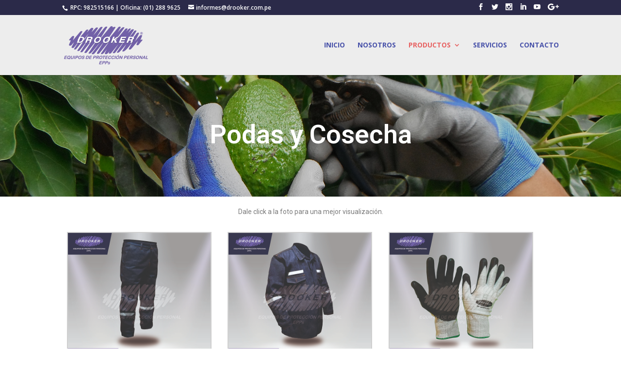

--- FILE ---
content_type: text/html; charset=UTF-8
request_url: https://www.drooker.com.pe/podas-y-cosecha/
body_size: 11025
content:
<!DOCTYPE html>
<!--[if IE 6]>
<html id="ie6" lang="es">
<![endif]-->
<!--[if IE 7]>
<html id="ie7" lang="es">
<![endif]-->
<!--[if IE 8]>
<html id="ie8" lang="es">
<![endif]-->
<!--[if !(IE 6) | !(IE 7) | !(IE 8)  ]><!-->
<html lang="es">
<!--<![endif]-->
<head>
	<meta charset="UTF-8" />
			
	<meta http-equiv="X-UA-Compatible" content="IE=edge">
	<link rel="pingback" href="https://www.drooker.com.pe/xmlrpc.php" />

		<!--[if lt IE 9]>
	<script src="https://www.drooker.com.pe/wp-content/themes/divi/js/html5.js" type="text/javascript"></script>
	<![endif]-->

	<script type="text/javascript">
		document.documentElement.className = 'js';
	</script>

	<script>var et_site_url='https://www.drooker.com.pe';var et_post_id='113';function et_core_page_resource_fallback(a,b){"undefined"===typeof b&&(b=a.sheet.cssRules&&0===a.sheet.cssRules.length);b&&(a.onerror=null,a.onload=null,a.href?a.href=et_site_url+"/?et_core_page_resource="+a.id+et_post_id:a.src&&(a.src=et_site_url+"/?et_core_page_resource="+a.id+et_post_id))}
</script><title>Podas y Cosecha | Drooker EPPs</title>
<meta name='robots' content='max-image-preview:large' />
<link rel='dns-prefetch' href='//fonts.googleapis.com' />
<link rel="alternate" type="application/rss+xml" title="Drooker EPPs &raquo; Feed" href="https://www.drooker.com.pe/feed/" />
<link rel="alternate" type="application/rss+xml" title="Drooker EPPs &raquo; Feed de los comentarios" href="https://www.drooker.com.pe/comments/feed/" />
<script type="text/javascript">
window._wpemojiSettings = {"baseUrl":"https:\/\/s.w.org\/images\/core\/emoji\/14.0.0\/72x72\/","ext":".png","svgUrl":"https:\/\/s.w.org\/images\/core\/emoji\/14.0.0\/svg\/","svgExt":".svg","source":{"concatemoji":"https:\/\/www.drooker.com.pe\/wp-includes\/js\/wp-emoji-release.min.js?ver=6.2.8"}};
/*! This file is auto-generated */
!function(e,a,t){var n,r,o,i=a.createElement("canvas"),p=i.getContext&&i.getContext("2d");function s(e,t){p.clearRect(0,0,i.width,i.height),p.fillText(e,0,0);e=i.toDataURL();return p.clearRect(0,0,i.width,i.height),p.fillText(t,0,0),e===i.toDataURL()}function c(e){var t=a.createElement("script");t.src=e,t.defer=t.type="text/javascript",a.getElementsByTagName("head")[0].appendChild(t)}for(o=Array("flag","emoji"),t.supports={everything:!0,everythingExceptFlag:!0},r=0;r<o.length;r++)t.supports[o[r]]=function(e){if(p&&p.fillText)switch(p.textBaseline="top",p.font="600 32px Arial",e){case"flag":return s("\ud83c\udff3\ufe0f\u200d\u26a7\ufe0f","\ud83c\udff3\ufe0f\u200b\u26a7\ufe0f")?!1:!s("\ud83c\uddfa\ud83c\uddf3","\ud83c\uddfa\u200b\ud83c\uddf3")&&!s("\ud83c\udff4\udb40\udc67\udb40\udc62\udb40\udc65\udb40\udc6e\udb40\udc67\udb40\udc7f","\ud83c\udff4\u200b\udb40\udc67\u200b\udb40\udc62\u200b\udb40\udc65\u200b\udb40\udc6e\u200b\udb40\udc67\u200b\udb40\udc7f");case"emoji":return!s("\ud83e\udef1\ud83c\udffb\u200d\ud83e\udef2\ud83c\udfff","\ud83e\udef1\ud83c\udffb\u200b\ud83e\udef2\ud83c\udfff")}return!1}(o[r]),t.supports.everything=t.supports.everything&&t.supports[o[r]],"flag"!==o[r]&&(t.supports.everythingExceptFlag=t.supports.everythingExceptFlag&&t.supports[o[r]]);t.supports.everythingExceptFlag=t.supports.everythingExceptFlag&&!t.supports.flag,t.DOMReady=!1,t.readyCallback=function(){t.DOMReady=!0},t.supports.everything||(n=function(){t.readyCallback()},a.addEventListener?(a.addEventListener("DOMContentLoaded",n,!1),e.addEventListener("load",n,!1)):(e.attachEvent("onload",n),a.attachEvent("onreadystatechange",function(){"complete"===a.readyState&&t.readyCallback()})),(e=t.source||{}).concatemoji?c(e.concatemoji):e.wpemoji&&e.twemoji&&(c(e.twemoji),c(e.wpemoji)))}(window,document,window._wpemojiSettings);
</script>
<meta content="Divi v.3.0.76" name="generator"/><style type="text/css">
img.wp-smiley,
img.emoji {
	display: inline !important;
	border: none !important;
	box-shadow: none !important;
	height: 1em !important;
	width: 1em !important;
	margin: 0 0.07em !important;
	vertical-align: -0.1em !important;
	background: none !important;
	padding: 0 !important;
}
</style>
	<link rel='stylesheet' id='smart-slider-editor-css' href='https://www.drooker.com.pe/wp-content/plugins/smart-slider-3/editor/editor.min.css?ver=3.22' type='text/css' media='screen' />
<link rel='stylesheet' id='wp-block-library-css' href='https://www.drooker.com.pe/wp-includes/css/dist/block-library/style.min.css?ver=6.2.8' type='text/css' media='all' />
<link rel='stylesheet' id='classic-theme-styles-css' href='https://www.drooker.com.pe/wp-includes/css/classic-themes.min.css?ver=6.2.8' type='text/css' media='all' />
<style id='global-styles-inline-css' type='text/css'>
body{--wp--preset--color--black: #000000;--wp--preset--color--cyan-bluish-gray: #abb8c3;--wp--preset--color--white: #ffffff;--wp--preset--color--pale-pink: #f78da7;--wp--preset--color--vivid-red: #cf2e2e;--wp--preset--color--luminous-vivid-orange: #ff6900;--wp--preset--color--luminous-vivid-amber: #fcb900;--wp--preset--color--light-green-cyan: #7bdcb5;--wp--preset--color--vivid-green-cyan: #00d084;--wp--preset--color--pale-cyan-blue: #8ed1fc;--wp--preset--color--vivid-cyan-blue: #0693e3;--wp--preset--color--vivid-purple: #9b51e0;--wp--preset--gradient--vivid-cyan-blue-to-vivid-purple: linear-gradient(135deg,rgba(6,147,227,1) 0%,rgb(155,81,224) 100%);--wp--preset--gradient--light-green-cyan-to-vivid-green-cyan: linear-gradient(135deg,rgb(122,220,180) 0%,rgb(0,208,130) 100%);--wp--preset--gradient--luminous-vivid-amber-to-luminous-vivid-orange: linear-gradient(135deg,rgba(252,185,0,1) 0%,rgba(255,105,0,1) 100%);--wp--preset--gradient--luminous-vivid-orange-to-vivid-red: linear-gradient(135deg,rgba(255,105,0,1) 0%,rgb(207,46,46) 100%);--wp--preset--gradient--very-light-gray-to-cyan-bluish-gray: linear-gradient(135deg,rgb(238,238,238) 0%,rgb(169,184,195) 100%);--wp--preset--gradient--cool-to-warm-spectrum: linear-gradient(135deg,rgb(74,234,220) 0%,rgb(151,120,209) 20%,rgb(207,42,186) 40%,rgb(238,44,130) 60%,rgb(251,105,98) 80%,rgb(254,248,76) 100%);--wp--preset--gradient--blush-light-purple: linear-gradient(135deg,rgb(255,206,236) 0%,rgb(152,150,240) 100%);--wp--preset--gradient--blush-bordeaux: linear-gradient(135deg,rgb(254,205,165) 0%,rgb(254,45,45) 50%,rgb(107,0,62) 100%);--wp--preset--gradient--luminous-dusk: linear-gradient(135deg,rgb(255,203,112) 0%,rgb(199,81,192) 50%,rgb(65,88,208) 100%);--wp--preset--gradient--pale-ocean: linear-gradient(135deg,rgb(255,245,203) 0%,rgb(182,227,212) 50%,rgb(51,167,181) 100%);--wp--preset--gradient--electric-grass: linear-gradient(135deg,rgb(202,248,128) 0%,rgb(113,206,126) 100%);--wp--preset--gradient--midnight: linear-gradient(135deg,rgb(2,3,129) 0%,rgb(40,116,252) 100%);--wp--preset--duotone--dark-grayscale: url('#wp-duotone-dark-grayscale');--wp--preset--duotone--grayscale: url('#wp-duotone-grayscale');--wp--preset--duotone--purple-yellow: url('#wp-duotone-purple-yellow');--wp--preset--duotone--blue-red: url('#wp-duotone-blue-red');--wp--preset--duotone--midnight: url('#wp-duotone-midnight');--wp--preset--duotone--magenta-yellow: url('#wp-duotone-magenta-yellow');--wp--preset--duotone--purple-green: url('#wp-duotone-purple-green');--wp--preset--duotone--blue-orange: url('#wp-duotone-blue-orange');--wp--preset--font-size--small: 13px;--wp--preset--font-size--medium: 20px;--wp--preset--font-size--large: 36px;--wp--preset--font-size--x-large: 42px;--wp--preset--spacing--20: 0.44rem;--wp--preset--spacing--30: 0.67rem;--wp--preset--spacing--40: 1rem;--wp--preset--spacing--50: 1.5rem;--wp--preset--spacing--60: 2.25rem;--wp--preset--spacing--70: 3.38rem;--wp--preset--spacing--80: 5.06rem;--wp--preset--shadow--natural: 6px 6px 9px rgba(0, 0, 0, 0.2);--wp--preset--shadow--deep: 12px 12px 50px rgba(0, 0, 0, 0.4);--wp--preset--shadow--sharp: 6px 6px 0px rgba(0, 0, 0, 0.2);--wp--preset--shadow--outlined: 6px 6px 0px -3px rgba(255, 255, 255, 1), 6px 6px rgba(0, 0, 0, 1);--wp--preset--shadow--crisp: 6px 6px 0px rgba(0, 0, 0, 1);}:where(.is-layout-flex){gap: 0.5em;}body .is-layout-flow > .alignleft{float: left;margin-inline-start: 0;margin-inline-end: 2em;}body .is-layout-flow > .alignright{float: right;margin-inline-start: 2em;margin-inline-end: 0;}body .is-layout-flow > .aligncenter{margin-left: auto !important;margin-right: auto !important;}body .is-layout-constrained > .alignleft{float: left;margin-inline-start: 0;margin-inline-end: 2em;}body .is-layout-constrained > .alignright{float: right;margin-inline-start: 2em;margin-inline-end: 0;}body .is-layout-constrained > .aligncenter{margin-left: auto !important;margin-right: auto !important;}body .is-layout-constrained > :where(:not(.alignleft):not(.alignright):not(.alignfull)){max-width: var(--wp--style--global--content-size);margin-left: auto !important;margin-right: auto !important;}body .is-layout-constrained > .alignwide{max-width: var(--wp--style--global--wide-size);}body .is-layout-flex{display: flex;}body .is-layout-flex{flex-wrap: wrap;align-items: center;}body .is-layout-flex > *{margin: 0;}:where(.wp-block-columns.is-layout-flex){gap: 2em;}.has-black-color{color: var(--wp--preset--color--black) !important;}.has-cyan-bluish-gray-color{color: var(--wp--preset--color--cyan-bluish-gray) !important;}.has-white-color{color: var(--wp--preset--color--white) !important;}.has-pale-pink-color{color: var(--wp--preset--color--pale-pink) !important;}.has-vivid-red-color{color: var(--wp--preset--color--vivid-red) !important;}.has-luminous-vivid-orange-color{color: var(--wp--preset--color--luminous-vivid-orange) !important;}.has-luminous-vivid-amber-color{color: var(--wp--preset--color--luminous-vivid-amber) !important;}.has-light-green-cyan-color{color: var(--wp--preset--color--light-green-cyan) !important;}.has-vivid-green-cyan-color{color: var(--wp--preset--color--vivid-green-cyan) !important;}.has-pale-cyan-blue-color{color: var(--wp--preset--color--pale-cyan-blue) !important;}.has-vivid-cyan-blue-color{color: var(--wp--preset--color--vivid-cyan-blue) !important;}.has-vivid-purple-color{color: var(--wp--preset--color--vivid-purple) !important;}.has-black-background-color{background-color: var(--wp--preset--color--black) !important;}.has-cyan-bluish-gray-background-color{background-color: var(--wp--preset--color--cyan-bluish-gray) !important;}.has-white-background-color{background-color: var(--wp--preset--color--white) !important;}.has-pale-pink-background-color{background-color: var(--wp--preset--color--pale-pink) !important;}.has-vivid-red-background-color{background-color: var(--wp--preset--color--vivid-red) !important;}.has-luminous-vivid-orange-background-color{background-color: var(--wp--preset--color--luminous-vivid-orange) !important;}.has-luminous-vivid-amber-background-color{background-color: var(--wp--preset--color--luminous-vivid-amber) !important;}.has-light-green-cyan-background-color{background-color: var(--wp--preset--color--light-green-cyan) !important;}.has-vivid-green-cyan-background-color{background-color: var(--wp--preset--color--vivid-green-cyan) !important;}.has-pale-cyan-blue-background-color{background-color: var(--wp--preset--color--pale-cyan-blue) !important;}.has-vivid-cyan-blue-background-color{background-color: var(--wp--preset--color--vivid-cyan-blue) !important;}.has-vivid-purple-background-color{background-color: var(--wp--preset--color--vivid-purple) !important;}.has-black-border-color{border-color: var(--wp--preset--color--black) !important;}.has-cyan-bluish-gray-border-color{border-color: var(--wp--preset--color--cyan-bluish-gray) !important;}.has-white-border-color{border-color: var(--wp--preset--color--white) !important;}.has-pale-pink-border-color{border-color: var(--wp--preset--color--pale-pink) !important;}.has-vivid-red-border-color{border-color: var(--wp--preset--color--vivid-red) !important;}.has-luminous-vivid-orange-border-color{border-color: var(--wp--preset--color--luminous-vivid-orange) !important;}.has-luminous-vivid-amber-border-color{border-color: var(--wp--preset--color--luminous-vivid-amber) !important;}.has-light-green-cyan-border-color{border-color: var(--wp--preset--color--light-green-cyan) !important;}.has-vivid-green-cyan-border-color{border-color: var(--wp--preset--color--vivid-green-cyan) !important;}.has-pale-cyan-blue-border-color{border-color: var(--wp--preset--color--pale-cyan-blue) !important;}.has-vivid-cyan-blue-border-color{border-color: var(--wp--preset--color--vivid-cyan-blue) !important;}.has-vivid-purple-border-color{border-color: var(--wp--preset--color--vivid-purple) !important;}.has-vivid-cyan-blue-to-vivid-purple-gradient-background{background: var(--wp--preset--gradient--vivid-cyan-blue-to-vivid-purple) !important;}.has-light-green-cyan-to-vivid-green-cyan-gradient-background{background: var(--wp--preset--gradient--light-green-cyan-to-vivid-green-cyan) !important;}.has-luminous-vivid-amber-to-luminous-vivid-orange-gradient-background{background: var(--wp--preset--gradient--luminous-vivid-amber-to-luminous-vivid-orange) !important;}.has-luminous-vivid-orange-to-vivid-red-gradient-background{background: var(--wp--preset--gradient--luminous-vivid-orange-to-vivid-red) !important;}.has-very-light-gray-to-cyan-bluish-gray-gradient-background{background: var(--wp--preset--gradient--very-light-gray-to-cyan-bluish-gray) !important;}.has-cool-to-warm-spectrum-gradient-background{background: var(--wp--preset--gradient--cool-to-warm-spectrum) !important;}.has-blush-light-purple-gradient-background{background: var(--wp--preset--gradient--blush-light-purple) !important;}.has-blush-bordeaux-gradient-background{background: var(--wp--preset--gradient--blush-bordeaux) !important;}.has-luminous-dusk-gradient-background{background: var(--wp--preset--gradient--luminous-dusk) !important;}.has-pale-ocean-gradient-background{background: var(--wp--preset--gradient--pale-ocean) !important;}.has-electric-grass-gradient-background{background: var(--wp--preset--gradient--electric-grass) !important;}.has-midnight-gradient-background{background: var(--wp--preset--gradient--midnight) !important;}.has-small-font-size{font-size: var(--wp--preset--font-size--small) !important;}.has-medium-font-size{font-size: var(--wp--preset--font-size--medium) !important;}.has-large-font-size{font-size: var(--wp--preset--font-size--large) !important;}.has-x-large-font-size{font-size: var(--wp--preset--font-size--x-large) !important;}
.wp-block-navigation a:where(:not(.wp-element-button)){color: inherit;}
:where(.wp-block-columns.is-layout-flex){gap: 2em;}
.wp-block-pullquote{font-size: 1.5em;line-height: 1.6;}
</style>
<link rel='stylesheet' id='divi-fonts-css' href='https://fonts.googleapis.com/css?family=Open+Sans:300italic,400italic,600italic,700italic,800italic,400,300,600,700,800&#038;subset=latin,latin-ext' type='text/css' media='all' />
<link rel='stylesheet' id='divi-style-css' href='https://www.drooker.com.pe/wp-content/themes/divi/style.css?ver=3.0.76' type='text/css' media='all' />
<link rel='stylesheet' id='elementor-icons-css' href='https://www.drooker.com.pe/wp-content/plugins/elementor/assets/lib/eicons/css/elementor-icons.min.css?ver=5.23.0' type='text/css' media='all' />
<link rel='stylesheet' id='elementor-frontend-css' href='https://www.drooker.com.pe/wp-content/plugins/elementor/assets/css/frontend-lite.min.css?ver=3.16.2' type='text/css' media='all' />
<link rel='stylesheet' id='swiper-css' href='https://www.drooker.com.pe/wp-content/plugins/elementor/assets/lib/swiper/css/swiper.min.css?ver=5.3.6' type='text/css' media='all' />
<link rel='stylesheet' id='elementor-post-1071-css' href='https://www.drooker.com.pe/wp-content/uploads/elementor/css/post-1071.css?ver=1713970087' type='text/css' media='all' />
<link rel='stylesheet' id='font-awesome-css' href='https://www.drooker.com.pe/wp-content/plugins/elementor/assets/lib/font-awesome/css/font-awesome.min.css?ver=4.7.0' type='text/css' media='all' />
<link rel='stylesheet' id='elementor-global-css' href='https://www.drooker.com.pe/wp-content/uploads/elementor/css/global.css?ver=1694676811' type='text/css' media='all' />
<link rel='stylesheet' id='elementor-post-113-css' href='https://www.drooker.com.pe/wp-content/uploads/elementor/css/post-113.css?ver=1694998460' type='text/css' media='all' />
<link rel='stylesheet' id='dashicons-css' href='https://www.drooker.com.pe/wp-includes/css/dashicons.min.css?ver=6.2.8' type='text/css' media='all' />
<link rel='stylesheet' id='google-fonts-1-css' href='https://fonts.googleapis.com/css?family=Roboto%3A100%2C100italic%2C200%2C200italic%2C300%2C300italic%2C400%2C400italic%2C500%2C500italic%2C600%2C600italic%2C700%2C700italic%2C800%2C800italic%2C900%2C900italic%7CRoboto+Slab%3A100%2C100italic%2C200%2C200italic%2C300%2C300italic%2C400%2C400italic%2C500%2C500italic%2C600%2C600italic%2C700%2C700italic%2C800%2C800italic%2C900%2C900italic&#038;display=auto&#038;ver=6.2.8' type='text/css' media='all' />
<link rel="preconnect" href="https://fonts.gstatic.com/" crossorigin><!--n2css--><script type='text/javascript' src='https://www.drooker.com.pe/wp-includes/js/jquery/jquery.min.js?ver=3.6.4' id='jquery-core-js'></script>
<script type='text/javascript' src='https://www.drooker.com.pe/wp-includes/js/jquery/jquery-migrate.min.js?ver=3.4.0' id='jquery-migrate-js'></script>
<link rel="https://api.w.org/" href="https://www.drooker.com.pe/wp-json/" /><link rel="alternate" type="application/json" href="https://www.drooker.com.pe/wp-json/wp/v2/pages/113" /><link rel="EditURI" type="application/rsd+xml" title="RSD" href="https://www.drooker.com.pe/xmlrpc.php?rsd" />
<link rel="wlwmanifest" type="application/wlwmanifest+xml" href="https://www.drooker.com.pe/wp-includes/wlwmanifest.xml" />
<meta name="generator" content="WordPress 6.2.8" />
<link rel="canonical" href="https://www.drooker.com.pe/podas-y-cosecha/" />
<link rel='shortlink' href='https://www.drooker.com.pe/?p=113' />
<link rel="alternate" type="application/json+oembed" href="https://www.drooker.com.pe/wp-json/oembed/1.0/embed?url=https%3A%2F%2Fwww.drooker.com.pe%2Fpodas-y-cosecha%2F" />
<link rel="alternate" type="text/xml+oembed" href="https://www.drooker.com.pe/wp-json/oembed/1.0/embed?url=https%3A%2F%2Fwww.drooker.com.pe%2Fpodas-y-cosecha%2F&#038;format=xml" />
<meta name="viewport" content="width=device-width, initial-scale=1.0, maximum-scale=1.0, user-scalable=0" /><meta name="generator" content="Elementor 3.16.2; features: e_dom_optimization, e_optimized_assets_loading, e_optimized_css_loading, additional_custom_breakpoints; settings: css_print_method-external, google_font-enabled, font_display-auto">
<style type="text/css" id="custom-background-css">
body.custom-background { background-color: #ffffff; }
</style>
	<link rel="icon" href="https://www.drooker.com.pe/wp-content/uploads/2018/08/cropped-isotipo-32x32.png" sizes="32x32" />
<link rel="icon" href="https://www.drooker.com.pe/wp-content/uploads/2018/08/cropped-isotipo-192x192.png" sizes="192x192" />
<link rel="apple-touch-icon" href="https://www.drooker.com.pe/wp-content/uploads/2018/08/cropped-isotipo-180x180.png" />
<meta name="msapplication-TileImage" content="https://www.drooker.com.pe/wp-content/uploads/2018/08/cropped-isotipo-270x270.png" />
<link rel="stylesheet" id="et-divi-customizer-global-cached-inline-styles" href="https://www.drooker.com.pe/wp-content/cache/et/global/et-divi-customizer-global-17619264691285.min.css" onerror="et_core_page_resource_fallback(this, true)" onload="et_core_page_resource_fallback(this)" /></head>
<body class="page-template-default page page-id-113 custom-background et_pb_button_helper_class et_fixed_nav et_show_nav et_cover_background et_secondary_nav_enabled et_secondary_nav_two_panels et_pb_gutter osx et_pb_gutters3 et_primary_nav_dropdown_animation_fade et_secondary_nav_dropdown_animation_fade et_pb_footer_columns4 et_header_style_left et_full_width_page et_divi_theme chrome elementor-default elementor-kit-1071 elementor-page elementor-page-113">
	<div id="page-container">

			<div id="top-header">
			<div class="container clearfix">

			
				<div id="et-info">
									<span id="et-info-phone"> RPC: 982515166 | Oficina: (01) 288 9625</span>
				
									<a href="mailto:informes@drooker.com.pe"><span id="et-info-email">informes@drooker.com.pe</span></a>
				
				<ul class="et-social-icons">

	<li class="et-social-icon et-social-facebook">
		<a href="https://www.facebook.com/Drookerperu/" class="icon">
			<span>Facebook</span>
		</a>
	</li>
	<li class="et-social-icon et-social-twitter">
		<a href="https://twitter.com/Drooker_EPPs" class="icon">
			<span>Twitter</span>
		</a>
	</li>
		<li class="et-social-icon et-social-instagram">
		<a href="https://www.instagram.com/drooker.epps/" class="icon">
			<span>Instagram</span>
		</a>
	</li>
		<li class="et-social-icon et-social-linkedin">
		<a href="https://www.linkedin.com/company/drooker-import-&#038;-export-eirl" class="icon">
			<span>linkedin</span>
		</a>
	</li>
		<li class="et-social-icon et-social-youtube">
		<a href="https://www.youtube.com/channel/UCoUwt5Ld-RNQpA3QXKAabvA?view_as=subscriber" class="icon">
			<span>Instagram</span>
		</a>
	</li>
	<li class="et-social-icon et-social-google-plus">
		<a href="https://plus.google.com/u/1/114680680080777338092" class="icon">
			<span>Google</span>
		</a>
	</li>

</ul>				</div> <!-- #et-info -->

			
				<div id="et-secondary-menu">
				<div class="et_duplicate_social_icons">
								<ul class="et-social-icons">

	<li class="et-social-icon et-social-facebook">
		<a href="https://www.facebook.com/Drookerperu/" class="icon">
			<span>Facebook</span>
		</a>
	</li>
	<li class="et-social-icon et-social-twitter">
		<a href="https://twitter.com/Drooker_EPPs" class="icon">
			<span>Twitter</span>
		</a>
	</li>
		<li class="et-social-icon et-social-instagram">
		<a href="https://www.instagram.com/drooker.epps/" class="icon">
			<span>Instagram</span>
		</a>
	</li>
		<li class="et-social-icon et-social-linkedin">
		<a href="https://www.linkedin.com/company/drooker-import-&#038;-export-eirl" class="icon">
			<span>linkedin</span>
		</a>
	</li>
		<li class="et-social-icon et-social-youtube">
		<a href="https://www.youtube.com/channel/UCoUwt5Ld-RNQpA3QXKAabvA?view_as=subscriber" class="icon">
			<span>Instagram</span>
		</a>
	</li>
	<li class="et-social-icon et-social-google-plus">
		<a href="https://plus.google.com/u/1/114680680080777338092" class="icon">
			<span>Google</span>
		</a>
	</li>

</ul>
							</div>				</div> <!-- #et-secondary-menu -->

			</div> <!-- .container -->
		</div> <!-- #top-header -->
	
	
		<header id="main-header" data-height-onload="109">
			<div class="container clearfix et_menu_container">
							<div class="logo_container">
					<span class="logo_helper"></span>
					<a href="https://www.drooker.com.pe/">
						<img src="https://www.drooker.com.pe/wp-content/themes/divi/images/logo.png" alt="Drooker EPPs" id="logo" data-height-percentage="72" />
					</a>
				</div>
				<div id="et-top-navigation" data-height="109" data-fixed-height="40">
											<nav id="top-menu-nav">
						<ul id="top-menu" class="nav"><li id="menu-item-51" class="menu-item menu-item-type-post_type menu-item-object-page menu-item-home menu-item-51"><a href="https://www.drooker.com.pe/">INICIO</a></li>
<li id="menu-item-52" class="menu-item menu-item-type-post_type menu-item-object-page menu-item-52"><a href="https://www.drooker.com.pe/nosotros/">NOSOTROS</a></li>
<li id="menu-item-726" class="menu-item menu-item-type-custom menu-item-object-custom current-menu-ancestor menu-item-has-children menu-item-726"><a href="#">PRODUCTOS</a>
<ul class="sub-menu">
	<li id="menu-item-727" class="menu-item menu-item-type-custom menu-item-object-custom menu-item-has-children menu-item-727"><a href="#">CATEGORIAS</a>
	<ul class="sub-menu">
		<li id="menu-item-156" class="menu-item menu-item-type-post_type menu-item-object-page menu-item-156"><a href="https://www.drooker.com.pe/proteccion-corporal/">Protección Corporal</a></li>
		<li id="menu-item-155" class="menu-item menu-item-type-post_type menu-item-object-page menu-item-155"><a href="https://www.drooker.com.pe/proteccion-de-cabeza-y-rostro/">Protección de Cabeza y Rostro</a></li>
		<li id="menu-item-154" class="menu-item menu-item-type-post_type menu-item-object-page menu-item-154"><a href="https://www.drooker.com.pe/proteccion-ocular/">Protección Ocular</a></li>
		<li id="menu-item-153" class="menu-item menu-item-type-post_type menu-item-object-page menu-item-153"><a href="https://www.drooker.com.pe/proteccion-auditiva/">Protección Auditiva</a></li>
		<li id="menu-item-152" class="menu-item menu-item-type-post_type menu-item-object-page menu-item-152"><a href="https://www.drooker.com.pe/proteccion-respiratoria/">Protección Respiratoria</a></li>
		<li id="menu-item-151" class="menu-item menu-item-type-post_type menu-item-object-page menu-item-151"><a href="https://www.drooker.com.pe/proteccion-de-manos/">Protección de Manos</a></li>
		<li id="menu-item-158" class="menu-item menu-item-type-post_type menu-item-object-page menu-item-158"><a href="https://www.drooker.com.pe/proteccion-facial/">Protección Facial</a></li>
		<li id="menu-item-88" class="menu-item menu-item-type-post_type menu-item-object-page menu-item-88"><a href="https://www.drooker.com.pe/indumentaria-para-soldador/">Indumentaria para Soldador</a></li>
		<li id="menu-item-91" class="menu-item menu-item-type-post_type menu-item-object-page menu-item-91"><a href="https://www.drooker.com.pe/calzado-de-proteccion/">Calzado de Protección</a></li>
		<li id="menu-item-95" class="menu-item menu-item-type-post_type menu-item-object-page menu-item-95"><a href="https://www.drooker.com.pe/miscelaneos/">Misceláneos</a></li>
	</ul>
</li>
	<li id="menu-item-728" class="menu-item menu-item-type-custom menu-item-object-custom current-menu-ancestor current-menu-parent menu-item-has-children menu-item-728"><a href="#">ÁREAS DE TRABAJO</a>
	<ul class="sub-menu">
		<li id="menu-item-104" class="menu-item menu-item-type-post_type menu-item-object-page menu-item-104"><a href="https://www.drooker.com.pe/fumigacion/">Fumigación</a></li>
		<li id="menu-item-103" class="menu-item menu-item-type-post_type menu-item-object-page menu-item-103"><a href="https://www.drooker.com.pe/cabezal-de-riego/">Cabezal de Riego</a></li>
		<li id="menu-item-134" class="menu-item menu-item-type-post_type menu-item-object-page menu-item-134"><a href="https://www.drooker.com.pe/supervisor-de-campo/">Supervisor de Campo</a></li>
		<li id="menu-item-855" class="menu-item menu-item-type-post_type menu-item-object-page menu-item-855"><a href="https://www.drooker.com.pe/planta-de-procesos-de-alimentos/">Planta Procesadora de Alimentos</a></li>
		<li id="menu-item-133" class="menu-item menu-item-type-post_type menu-item-object-page menu-item-133"><a href="https://www.drooker.com.pe/almacen/">Almacén</a></li>
		<li id="menu-item-132" class="menu-item menu-item-type-post_type menu-item-object-page menu-item-132"><a href="https://www.drooker.com.pe/taller-mecanico/">Taller Mecánico</a></li>
		<li id="menu-item-131" class="menu-item menu-item-type-post_type menu-item-object-page current-menu-item page_item page-item-113 current_page_item menu-item-131"><a href="https://www.drooker.com.pe/podas-y-cosecha/" aria-current="page">Podas y Cosecha</a></li>
		<li id="menu-item-130" class="menu-item menu-item-type-post_type menu-item-object-page menu-item-130"><a href="https://www.drooker.com.pe/seguridad-vial-y-senalizacion/">Seguridad Vial y Señalización</a></li>
		<li id="menu-item-129" class="menu-item menu-item-type-post_type menu-item-object-page menu-item-129"><a href="https://www.drooker.com.pe/trabajo-electrico/">Trabajo Eléctrico</a></li>
		<li id="menu-item-128" class="menu-item menu-item-type-post_type menu-item-object-page menu-item-128"><a href="https://www.drooker.com.pe/soldadura/">Soldadura</a></li>
	</ul>
</li>
</ul>
</li>
<li id="menu-item-54" class="menu-item menu-item-type-post_type menu-item-object-page menu-item-54"><a href="https://www.drooker.com.pe/servicios/">SERVICIOS</a></li>
<li id="menu-item-55" class="menu-item menu-item-type-post_type menu-item-object-page menu-item-55"><a href="https://www.drooker.com.pe/contacto/">CONTACTO</a></li>
</ul>						</nav>
					
					
					
					
					<div id="et_mobile_nav_menu">
				<div class="mobile_nav closed">
					<span class="select_page">Seleccionar página</span>
					<span class="mobile_menu_bar mobile_menu_bar_toggle"></span>
				</div>
			</div>				</div> <!-- #et-top-navigation -->
			</div> <!-- .container -->
			<div class="et_search_outer">
				<div class="container et_search_form_container">
					<form role="search" method="get" class="et-search-form" action="https://www.drooker.com.pe/">
					<input type="search" class="et-search-field" placeholder="Búsqueda &hellip;" value="" name="s" title="Buscar:" />					</form>
					<span class="et_close_search_field"></span>
				</div>
			</div>
		</header> <!-- #main-header -->

		<div id="et-main-area">

<div id="main-content">


	<div class="container">
		<div id="content-area" class="clearfix">
			<div id="left-area">


			
				<article id="post-113" class="post-113 page type-page status-publish hentry">

				
					<h1 class="entry-title main_title">Podas y Cosecha</h1>
				
				
					<div class="entry-content">
							<div data-elementor-type="wp-post" data-elementor-id="113" class="elementor elementor-113 elementor-bc-flex-widget">
									<section class="elementor-section elementor-top-section elementor-element elementor-element-2eff30c elementor-section-boxed elementor-section-height-default elementor-section-height-default" data-id="2eff30c" data-element_type="section">
						<div class="elementor-container elementor-column-gap-default">
					<div class="elementor-column elementor-col-100 elementor-top-column elementor-element elementor-element-8dfe420" data-id="8dfe420" data-element_type="column">
			<div class="elementor-widget-wrap">
									</div>
		</div>
							</div>
		</section>
				<section class="elementor-section elementor-top-section elementor-element elementor-element-3ee8c8da elementor-section-stretched elementor-section-height-min-height elementor-section-boxed elementor-section-height-default elementor-section-items-middle" data-id="3ee8c8da" data-element_type="section" data-settings="{&quot;stretch_section&quot;:&quot;section-stretched&quot;,&quot;background_background&quot;:&quot;classic&quot;}">
							<div class="elementor-background-overlay"></div>
							<div class="elementor-container elementor-column-gap-default">
					<div class="elementor-column elementor-col-100 elementor-top-column elementor-element elementor-element-675cebc3" data-id="675cebc3" data-element_type="column" data-settings="{&quot;background_background&quot;:&quot;classic&quot;}">
			<div class="elementor-widget-wrap elementor-element-populated">
								<div class="elementor-element elementor-element-6f904799 elementor-widget elementor-widget-heading" data-id="6f904799" data-element_type="widget" data-widget_type="heading.default">
				<div class="elementor-widget-container">
			<style>/*! elementor - v3.16.0 - 13-09-2023 */
.elementor-heading-title{padding:0;margin:0;line-height:1}.elementor-widget-heading .elementor-heading-title[class*=elementor-size-]>a{color:inherit;font-size:inherit;line-height:inherit}.elementor-widget-heading .elementor-heading-title.elementor-size-small{font-size:15px}.elementor-widget-heading .elementor-heading-title.elementor-size-medium{font-size:19px}.elementor-widget-heading .elementor-heading-title.elementor-size-large{font-size:29px}.elementor-widget-heading .elementor-heading-title.elementor-size-xl{font-size:39px}.elementor-widget-heading .elementor-heading-title.elementor-size-xxl{font-size:59px}</style><h2 class="elementor-heading-title elementor-size-default">Podas y Cosecha
</h2>		</div>
				</div>
					</div>
		</div>
							</div>
		</section>
				<section class="elementor-section elementor-top-section elementor-element elementor-element-19865f88 elementor-section-boxed elementor-section-height-default elementor-section-height-default" data-id="19865f88" data-element_type="section">
						<div class="elementor-container elementor-column-gap-default">
					<div class="elementor-column elementor-col-100 elementor-top-column elementor-element elementor-element-28663f9a" data-id="28663f9a" data-element_type="column">
			<div class="elementor-widget-wrap elementor-element-populated">
								<div class="elementor-element elementor-element-1726bfbd elementor-widget elementor-widget-text-editor" data-id="1726bfbd" data-element_type="widget" data-widget_type="text-editor.default">
				<div class="elementor-widget-container">
			<style>/*! elementor - v3.16.0 - 13-09-2023 */
.elementor-widget-text-editor.elementor-drop-cap-view-stacked .elementor-drop-cap{background-color:#69727d;color:#fff}.elementor-widget-text-editor.elementor-drop-cap-view-framed .elementor-drop-cap{color:#69727d;border:3px solid;background-color:transparent}.elementor-widget-text-editor:not(.elementor-drop-cap-view-default) .elementor-drop-cap{margin-top:8px}.elementor-widget-text-editor:not(.elementor-drop-cap-view-default) .elementor-drop-cap-letter{width:1em;height:1em}.elementor-widget-text-editor .elementor-drop-cap{float:left;text-align:center;line-height:1;font-size:50px}.elementor-widget-text-editor .elementor-drop-cap-letter{display:inline-block}</style>				<p>Dale click a la foto para una mejor visualización.</p>						</div>
				</div>
					</div>
		</div>
							</div>
		</section>
				<section class="elementor-section elementor-top-section elementor-element elementor-element-4a036f57 elementor-section-boxed elementor-section-height-default elementor-section-height-default" data-id="4a036f57" data-element_type="section">
						<div class="elementor-container elementor-column-gap-default">
					<div class="elementor-column elementor-col-100 elementor-top-column elementor-element elementor-element-416b7b3a" data-id="416b7b3a" data-element_type="column">
			<div class="elementor-widget-wrap elementor-element-populated">
								<div class="elementor-element elementor-element-b95979a gallery-spacing-custom elementor-widget elementor-widget-image-gallery" data-id="b95979a" data-element_type="widget" data-widget_type="image-gallery.default">
				<div class="elementor-widget-container">
			<style>/*! elementor - v3.16.0 - 13-09-2023 */
.elementor-image-gallery .gallery-item{display:inline-block;text-align:center;vertical-align:top;width:100%;max-width:100%;margin:0 auto}.elementor-image-gallery .gallery-item img{margin:0 auto}.elementor-image-gallery .gallery-item .gallery-caption{margin:0}.elementor-image-gallery figure img{display:block}.elementor-image-gallery figure figcaption{width:100%}.gallery-spacing-custom .elementor-image-gallery .gallery-icon{padding:0}@media (min-width:768px){.elementor-image-gallery .gallery-columns-2 .gallery-item{max-width:50%}.elementor-image-gallery .gallery-columns-3 .gallery-item{max-width:33.33%}.elementor-image-gallery .gallery-columns-4 .gallery-item{max-width:25%}.elementor-image-gallery .gallery-columns-5 .gallery-item{max-width:20%}.elementor-image-gallery .gallery-columns-6 .gallery-item{max-width:16.666%}.elementor-image-gallery .gallery-columns-7 .gallery-item{max-width:14.28%}.elementor-image-gallery .gallery-columns-8 .gallery-item{max-width:12.5%}.elementor-image-gallery .gallery-columns-9 .gallery-item{max-width:11.11%}.elementor-image-gallery .gallery-columns-10 .gallery-item{max-width:10%}}@media (min-width:480px) and (max-width:767px){.elementor-image-gallery .gallery.gallery-columns-2 .gallery-item,.elementor-image-gallery .gallery.gallery-columns-3 .gallery-item,.elementor-image-gallery .gallery.gallery-columns-4 .gallery-item,.elementor-image-gallery .gallery.gallery-columns-5 .gallery-item,.elementor-image-gallery .gallery.gallery-columns-6 .gallery-item,.elementor-image-gallery .gallery.gallery-columns-7 .gallery-item,.elementor-image-gallery .gallery.gallery-columns-8 .gallery-item,.elementor-image-gallery .gallery.gallery-columns-9 .gallery-item,.elementor-image-gallery .gallery.gallery-columns-10 .gallery-item{max-width:50%}}@media (max-width:479px){.elementor-image-gallery .gallery.gallery-columns-2 .gallery-item,.elementor-image-gallery .gallery.gallery-columns-3 .gallery-item,.elementor-image-gallery .gallery.gallery-columns-4 .gallery-item,.elementor-image-gallery .gallery.gallery-columns-5 .gallery-item,.elementor-image-gallery .gallery.gallery-columns-6 .gallery-item,.elementor-image-gallery .gallery.gallery-columns-7 .gallery-item,.elementor-image-gallery .gallery.gallery-columns-8 .gallery-item,.elementor-image-gallery .gallery.gallery-columns-9 .gallery-item,.elementor-image-gallery .gallery.gallery-columns-10 .gallery-item{max-width:100%}}</style>		<div class="elementor-image-gallery">
			
		<style type="text/css">
			#gallery-1 {
				margin: auto;
			}
			#gallery-1 .gallery-item {
				float: left;
				margin-top: 10px;
				text-align: center;
				width: 33%;
			}
			#gallery-1 img {
				border: 2px solid #cfcfcf;
			}
			#gallery-1 .gallery-caption {
				margin-left: 0;
			}
			/* see gallery_shortcode() in wp-includes/media.php */
		</style>
		<div id='gallery-1' class='gallery galleryid-113 gallery-columns-3 gallery-size-et-pb-portfolio-image-single'><dl class='gallery-item'>
			<dt class='gallery-icon landscape'>
				<a data-elementor-open-lightbox="yes" data-elementor-lightbox-slideshow="b95979a" data-elementor-lightbox-title="Imprimir" data-e-action-hash="#elementor-action%3Aaction%3Dlightbox%26settings%3DeyJpZCI6ODg2LCJ1cmwiOiJodHRwczpcL1wvd3d3LmRyb29rZXIuY29tLnBlXC93cC1jb250ZW50XC91cGxvYWRzXC8yMDE4XC8xMlwvcGMxNS5qcGciLCJzbGlkZXNob3ciOiJiOTU5NzlhIn0%3D" href='https://www.drooker.com.pe/wp-content/uploads/2018/12/pc15.jpg'><img width="658" height="658" src="https://www.drooker.com.pe/wp-content/uploads/2018/12/pc15.jpg" class="attachment-et-pb-portfolio-image-single size-et-pb-portfolio-image-single" alt="" decoding="async" loading="lazy" srcset="https://www.drooker.com.pe/wp-content/uploads/2018/12/pc15.jpg 658w, https://www.drooker.com.pe/wp-content/uploads/2018/12/pc15-150x150.jpg 150w, https://www.drooker.com.pe/wp-content/uploads/2018/12/pc15-300x300.jpg 300w" sizes="(max-width: 658px) 100vw, 658px" /></a>
			</dt></dl><dl class='gallery-item'>
			<dt class='gallery-icon landscape'>
				<a data-elementor-open-lightbox="yes" data-elementor-lightbox-slideshow="b95979a" data-elementor-lightbox-title="Imprimir" data-e-action-hash="#elementor-action%3Aaction%3Dlightbox%26settings%3DeyJpZCI6ODg1LCJ1cmwiOiJodHRwczpcL1wvd3d3LmRyb29rZXIuY29tLnBlXC93cC1jb250ZW50XC91cGxvYWRzXC8yMDE4XC8xMlwvcGMxNC5qcGciLCJzbGlkZXNob3ciOiJiOTU5NzlhIn0%3D" href='https://www.drooker.com.pe/wp-content/uploads/2018/12/pc14.jpg'><img width="658" height="658" src="https://www.drooker.com.pe/wp-content/uploads/2018/12/pc14.jpg" class="attachment-et-pb-portfolio-image-single size-et-pb-portfolio-image-single" alt="" decoding="async" loading="lazy" srcset="https://www.drooker.com.pe/wp-content/uploads/2018/12/pc14.jpg 658w, https://www.drooker.com.pe/wp-content/uploads/2018/12/pc14-150x150.jpg 150w, https://www.drooker.com.pe/wp-content/uploads/2018/12/pc14-300x300.jpg 300w" sizes="(max-width: 658px) 100vw, 658px" /></a>
			</dt></dl><dl class='gallery-item'>
			<dt class='gallery-icon landscape'>
				<a data-elementor-open-lightbox="yes" data-elementor-lightbox-slideshow="b95979a" data-elementor-lightbox-title="Protección de Cabeza y Rostro" data-e-action-hash="#elementor-action%3Aaction%3Dlightbox%26settings%3DeyJpZCI6OTM1LCJ1cmwiOiJodHRwczpcL1wvd3d3LmRyb29rZXIuY29tLnBlXC93cC1jb250ZW50XC91cGxvYWRzXC8yMDE4XC8xMlwvcG05LmpwZyIsInNsaWRlc2hvdyI6ImI5NTk3OWEifQ%3D%3D" href='https://www.drooker.com.pe/wp-content/uploads/2018/12/pm9.jpg'><img width="658" height="658" src="https://www.drooker.com.pe/wp-content/uploads/2018/12/pm9.jpg" class="attachment-et-pb-portfolio-image-single size-et-pb-portfolio-image-single" alt="" decoding="async" loading="lazy" srcset="https://www.drooker.com.pe/wp-content/uploads/2018/12/pm9.jpg 658w, https://www.drooker.com.pe/wp-content/uploads/2018/12/pm9-150x150.jpg 150w, https://www.drooker.com.pe/wp-content/uploads/2018/12/pm9-300x300.jpg 300w" sizes="(max-width: 658px) 100vw, 658px" /></a>
			</dt></dl><br style="clear: both" /><dl class='gallery-item'>
			<dt class='gallery-icon landscape'>
				<a data-elementor-open-lightbox="yes" data-elementor-lightbox-slideshow="b95979a" data-elementor-lightbox-title="Protección Ocular" data-e-action-hash="#elementor-action%3Aaction%3Dlightbox%26settings%3DeyJpZCI6ODk5LCJ1cmwiOiJodHRwczpcL1wvd3d3LmRyb29rZXIuY29tLnBlXC93cC1jb250ZW50XC91cGxvYWRzXC8yMDE4XC8xMlwvcG8xLmpwZyIsInNsaWRlc2hvdyI6ImI5NTk3OWEifQ%3D%3D" href='https://www.drooker.com.pe/wp-content/uploads/2018/12/po1.jpg'><img width="658" height="658" src="https://www.drooker.com.pe/wp-content/uploads/2018/12/po1.jpg" class="attachment-et-pb-portfolio-image-single size-et-pb-portfolio-image-single" alt="" decoding="async" loading="lazy" srcset="https://www.drooker.com.pe/wp-content/uploads/2018/12/po1.jpg 658w, https://www.drooker.com.pe/wp-content/uploads/2018/12/po1-150x150.jpg 150w, https://www.drooker.com.pe/wp-content/uploads/2018/12/po1-300x300.jpg 300w" sizes="(max-width: 658px) 100vw, 658px" /></a>
			</dt></dl><dl class='gallery-item'>
			<dt class='gallery-icon landscape'>
				<a data-elementor-open-lightbox="yes" data-elementor-lightbox-slideshow="b95979a" data-elementor-lightbox-title="Protección Ocular" data-e-action-hash="#elementor-action%3Aaction%3Dlightbox%26settings%3DeyJpZCI6OTk3LCJ1cmwiOiJodHRwczpcL1wvd3d3LmRyb29rZXIuY29tLnBlXC93cC1jb250ZW50XC91cGxvYWRzXC8yMDE4XC8xMlwvcG82LmpwZyIsInNsaWRlc2hvdyI6ImI5NTk3OWEifQ%3D%3D" href='https://www.drooker.com.pe/wp-content/uploads/2018/12/po6.jpg'><img width="658" height="658" src="https://www.drooker.com.pe/wp-content/uploads/2018/12/po6.jpg" class="attachment-et-pb-portfolio-image-single size-et-pb-portfolio-image-single" alt="" decoding="async" loading="lazy" srcset="https://www.drooker.com.pe/wp-content/uploads/2018/12/po6.jpg 658w, https://www.drooker.com.pe/wp-content/uploads/2018/12/po6-150x150.jpg 150w, https://www.drooker.com.pe/wp-content/uploads/2018/12/po6-300x300.jpg 300w" sizes="(max-width: 658px) 100vw, 658px" /></a>
			</dt></dl><dl class='gallery-item'>
			<dt class='gallery-icon landscape'>
				<a data-elementor-open-lightbox="yes" data-elementor-lightbox-slideshow="b95979a" data-elementor-lightbox-title="Protección Ocular" data-e-action-hash="#elementor-action%3Aaction%3Dlightbox%26settings%3DeyJpZCI6OTAxLCJ1cmwiOiJodHRwczpcL1wvd3d3LmRyb29rZXIuY29tLnBlXC93cC1jb250ZW50XC91cGxvYWRzXC8yMDE4XC8xMlwvcG8zLmpwZyIsInNsaWRlc2hvdyI6ImI5NTk3OWEifQ%3D%3D" href='https://www.drooker.com.pe/wp-content/uploads/2018/12/po3.jpg'><img width="658" height="658" src="https://www.drooker.com.pe/wp-content/uploads/2018/12/po3.jpg" class="attachment-et-pb-portfolio-image-single size-et-pb-portfolio-image-single" alt="" decoding="async" loading="lazy" srcset="https://www.drooker.com.pe/wp-content/uploads/2018/12/po3.jpg 658w, https://www.drooker.com.pe/wp-content/uploads/2018/12/po3-150x150.jpg 150w, https://www.drooker.com.pe/wp-content/uploads/2018/12/po3-300x300.jpg 300w" sizes="(max-width: 658px) 100vw, 658px" /></a>
			</dt></dl><br style="clear: both" /><dl class='gallery-item'>
			<dt class='gallery-icon landscape'>
				<a data-elementor-open-lightbox="yes" data-elementor-lightbox-slideshow="b95979a" data-elementor-lightbox-title="Imprimir" data-e-action-hash="#elementor-action%3Aaction%3Dlightbox%26settings%3DeyJpZCI6ODc5LCJ1cmwiOiJodHRwczpcL1wvd3d3LmRyb29rZXIuY29tLnBlXC93cC1jb250ZW50XC91cGxvYWRzXC8yMDE4XC8xMlwvcGM4LmpwZyIsInNsaWRlc2hvdyI6ImI5NTk3OWEifQ%3D%3D" href='https://www.drooker.com.pe/wp-content/uploads/2018/12/pc8.jpg'><img width="658" height="658" src="https://www.drooker.com.pe/wp-content/uploads/2018/12/pc8.jpg" class="attachment-et-pb-portfolio-image-single size-et-pb-portfolio-image-single" alt="" decoding="async" loading="lazy" srcset="https://www.drooker.com.pe/wp-content/uploads/2018/12/pc8.jpg 658w, https://www.drooker.com.pe/wp-content/uploads/2018/12/pc8-150x150.jpg 150w, https://www.drooker.com.pe/wp-content/uploads/2018/12/pc8-300x300.jpg 300w" sizes="(max-width: 658px) 100vw, 658px" /></a>
			</dt></dl><dl class='gallery-item'>
			<dt class='gallery-icon landscape'>
				<a data-elementor-open-lightbox="yes" data-elementor-lightbox-slideshow="b95979a" data-elementor-lightbox-title="Calzado de protección" data-e-action-hash="#elementor-action%3Aaction%3Dlightbox%26settings%3DeyJpZCI6OTcxLCJ1cmwiOiJodHRwczpcL1wvd3d3LmRyb29rZXIuY29tLnBlXC93cC1jb250ZW50XC91cGxvYWRzXC8yMDE4XC8xMlwvY3AzLTEuanBnIiwic2xpZGVzaG93IjoiYjk1OTc5YSJ9" href='https://www.drooker.com.pe/wp-content/uploads/2018/12/cp3-1.jpg'><img width="658" height="658" src="https://www.drooker.com.pe/wp-content/uploads/2018/12/cp3-1.jpg" class="attachment-et-pb-portfolio-image-single size-et-pb-portfolio-image-single" alt="" decoding="async" loading="lazy" srcset="https://www.drooker.com.pe/wp-content/uploads/2018/12/cp3-1.jpg 658w, https://www.drooker.com.pe/wp-content/uploads/2018/12/cp3-1-150x150.jpg 150w, https://www.drooker.com.pe/wp-content/uploads/2018/12/cp3-1-300x300.jpg 300w" sizes="(max-width: 658px) 100vw, 658px" /></a>
			</dt></dl>
			<br style='clear: both' />
		</div>
		</div>
				</div>
				</div>
					</div>
		</div>
							</div>
		</section>
							</div>
							</div> <!-- .entry-content -->

				
				</article> <!-- .et_pb_post -->

			

			</div> <!-- #left-area -->

					</div> <!-- #content-area -->
	</div> <!-- .container -->


</div> <!-- #main-content -->


			<footer id="main-footer">
				

		
				<div id="footer-bottom">
					<div class="container clearfix">
				<ul class="et-social-icons">

	<li class="et-social-icon et-social-facebook">
		<a href="https://www.facebook.com/Drookerperu/" class="icon">
			<span>Facebook</span>
		</a>
	</li>
	<li class="et-social-icon et-social-twitter">
		<a href="https://twitter.com/Drooker_EPPs" class="icon">
			<span>Twitter</span>
		</a>
	</li>
		<li class="et-social-icon et-social-instagram">
		<a href="https://www.instagram.com/drooker.epps/" class="icon">
			<span>Instagram</span>
		</a>
	</li>
		<li class="et-social-icon et-social-linkedin">
		<a href="https://www.linkedin.com/company/drooker-import-&#038;-export-eirl" class="icon">
			<span>linkedin</span>
		</a>
	</li>
		<li class="et-social-icon et-social-youtube">
		<a href="https://www.youtube.com/channel/UCoUwt5Ld-RNQpA3QXKAabvA?view_as=subscriber" class="icon">
			<span>Instagram</span>
		</a>
	</li>
	<li class="et-social-icon et-social-google-plus">
		<a href="https://plus.google.com/u/1/114680680080777338092" class="icon">
			<span>Google</span>
		</a>
	</li>

</ul><div id="footer-info">© 2018 Drooker todos los derechos reservados | Página web creada por Dacretiva Agencia Digital</div>					</div>	<!-- .container -->
				</div>
			</footer> <!-- #main-footer -->
		</div> <!-- #et-main-area -->


	</div> <!-- #page-container -->

		<script type="text/javascript">
		var et_animation_data = [];
	</script>
	<style type="text/css">
#main-header .et_mobile_menu .menu-item-has-children > a { background-color: transparent; position: relative; }
#main-header .et_mobile_menu .menu-item-has-children > a:after { font-family: 'ETmodules'; text-align: center; speak: none; font-weight: normal; font-variant: normal; text-transform: none; -webkit-font-smoothing: antialiased; position: absolute; }
#main-header .et_mobile_menu .menu-item-has-children > a:after { font-size: 16px; content: '\4c'; top: 13px; right: 10px; }
#main-header .et_mobile_menu .menu-item-has-children.visible > a:after { content: '\4d'; }
#main-header .et_mobile_menu ul.sub-menu { display: none !important; visibility: hidden !important; transition: all 1.5s ease-in-out;}
#main-header .et_mobile_menu .visible > ul.sub-menu { display: block !important; visibility: visible !important; }
</style>

<script type="text/javascript">
(function($) {

function setup_collapsible_submenus() {
var $menu = $('#mobile_menu'),
top_level_link = '#mobile_menu .menu-item-has-children > a';

$menu.find('a').each(function() {
$(this).off('click');

if ( $(this).is(top_level_link) ) {
$(this).attr('href', '#');
}

if ( ! $(this).siblings('.sub-menu').length ) {
$(this).on('click', function(event) {
$(this).parents('.mobile_nav').trigger('click');
});
} else {
$(this).on('click', function(event) {
event.preventDefault();
$(this).parent().toggleClass('visible');
});
}
});
}

$(window).load(function() {
setTimeout(function() {
setup_collapsible_submenus();
}, 700);
});

})(jQuery);
</script><script type='text/javascript' id='divi-custom-script-js-extra'>
/* <![CDATA[ */
var et_shortcodes_strings = {"previous":"Anterior","next":"Siguiente"};
var et_pb_custom = {"ajaxurl":"https:\/\/www.drooker.com.pe\/wp-admin\/admin-ajax.php","images_uri":"https:\/\/www.drooker.com.pe\/wp-content\/themes\/divi\/images","builder_images_uri":"https:\/\/www.drooker.com.pe\/wp-content\/themes\/divi\/includes\/builder\/images","et_frontend_nonce":"7d1f14b2da","subscription_failed":"Por favor, revise los campos a continuaci\u00f3n para asegurarse de que la informaci\u00f3n introducida es correcta.","et_ab_log_nonce":"8a447dff49","fill_message":"Por favor, rellene los siguientes campos:","contact_error_message":"Por favor, arregle los siguientes errores:","invalid":"De correo electr\u00f3nico no v\u00e1lida","captcha":"Captcha","prev":"Anterior","previous":"Anterior","next":"Siguiente","wrong_captcha":"Ha introducido un n\u00famero equivocado de captcha.","is_builder_plugin_used":"","ignore_waypoints":"no","is_divi_theme_used":"1","widget_search_selector":".widget_search","is_ab_testing_active":"","page_id":"113","unique_test_id":"","ab_bounce_rate":"5","is_cache_plugin_active":"no","is_shortcode_tracking":""};
/* ]]> */
</script>
<script type='text/javascript' src='https://www.drooker.com.pe/wp-content/themes/divi/js/custom.min.js?ver=3.0.76' id='divi-custom-script-js'></script>
<script type='text/javascript' src='https://www.drooker.com.pe/wp-content/plugins/elementor/assets/js/webpack.runtime.min.js?ver=3.16.2' id='elementor-webpack-runtime-js'></script>
<script type='text/javascript' src='https://www.drooker.com.pe/wp-content/plugins/elementor/assets/js/frontend-modules.min.js?ver=3.16.2' id='elementor-frontend-modules-js'></script>
<script type='text/javascript' src='https://www.drooker.com.pe/wp-content/plugins/elementor/assets/lib/waypoints/waypoints.min.js?ver=4.0.2' id='elementor-waypoints-js'></script>
<script type='text/javascript' src='https://www.drooker.com.pe/wp-includes/js/jquery/ui/core.min.js?ver=1.13.2' id='jquery-ui-core-js'></script>
<script type='text/javascript' id='elementor-frontend-js-before'>
var elementorFrontendConfig = {"environmentMode":{"edit":false,"wpPreview":false,"isScriptDebug":false},"i18n":{"shareOnFacebook":"Compartir en Facebook","shareOnTwitter":"Compartir en Twitter","pinIt":"Pinear","download":"Descargar","downloadImage":"Descargar imagen","fullscreen":"Pantalla completa","zoom":"Zoom","share":"Compartir","playVideo":"Reproducir v\u00eddeo","previous":"Anterior","next":"Siguiente","close":"Cerrar","a11yCarouselWrapperAriaLabel":"Carrusel | Scroll horizontal: Flecha izquierda y derecha","a11yCarouselPrevSlideMessage":"Diapositiva anterior","a11yCarouselNextSlideMessage":"Diapositiva siguiente","a11yCarouselFirstSlideMessage":"Esta es la primera diapositiva","a11yCarouselLastSlideMessage":"Esta es la \u00faltima diapositiva","a11yCarouselPaginationBulletMessage":"Ir a la diapositiva"},"is_rtl":false,"breakpoints":{"xs":0,"sm":480,"md":768,"lg":1025,"xl":1440,"xxl":1600},"responsive":{"breakpoints":{"mobile":{"label":"M\u00f3vil vertical","value":767,"default_value":767,"direction":"max","is_enabled":true},"mobile_extra":{"label":"M\u00f3vil horizontal","value":880,"default_value":880,"direction":"max","is_enabled":false},"tablet":{"label":"Tableta vertical","value":1024,"default_value":1024,"direction":"max","is_enabled":true},"tablet_extra":{"label":"Tableta horizontal","value":1200,"default_value":1200,"direction":"max","is_enabled":false},"laptop":{"label":"Port\u00e1til","value":1366,"default_value":1366,"direction":"max","is_enabled":false},"widescreen":{"label":"Pantalla grande","value":2400,"default_value":2400,"direction":"min","is_enabled":false}}},"version":"3.16.2","is_static":false,"experimentalFeatures":{"e_dom_optimization":true,"e_optimized_assets_loading":true,"e_optimized_css_loading":true,"additional_custom_breakpoints":true,"landing-pages":true},"urls":{"assets":"https:\/\/www.drooker.com.pe\/wp-content\/plugins\/elementor\/assets\/"},"swiperClass":"swiper-container","settings":{"page":[],"editorPreferences":[]},"kit":{"active_breakpoints":["viewport_mobile","viewport_tablet"],"global_image_lightbox":"yes","lightbox_enable_counter":"yes","lightbox_enable_fullscreen":"yes","lightbox_enable_zoom":"yes","lightbox_enable_share":"yes","lightbox_title_src":"title","lightbox_description_src":"description"},"post":{"id":113,"title":"Podas%20y%20Cosecha%20%7C%20Drooker%20EPPs","excerpt":"","featuredImage":false}};
</script>
<script type='text/javascript' src='https://www.drooker.com.pe/wp-content/plugins/elementor/assets/js/frontend.min.js?ver=3.16.2' id='elementor-frontend-js'></script>
</body>
</html>

--- FILE ---
content_type: text/css
request_url: https://www.drooker.com.pe/wp-content/uploads/elementor/css/post-113.css?ver=1694998460
body_size: 555
content:
.elementor-113 .elementor-element.elementor-element-3ee8c8da > .elementor-container{max-width:500px;min-height:257px;}.elementor-113 .elementor-element.elementor-element-3ee8c8da:not(.elementor-motion-effects-element-type-background), .elementor-113 .elementor-element.elementor-element-3ee8c8da > .elementor-motion-effects-container > .elementor-motion-effects-layer{background-image:url("https://www.drooker.com.pe/wp-content/uploads/2018/08/Podas-y-Cosecha.jpg");background-position:center center;background-size:cover;}.elementor-113 .elementor-element.elementor-element-3ee8c8da > .elementor-background-overlay{background-color:#000000;opacity:0.2;transition:background 0.3s, border-radius 0.3s, opacity 0.3s;}.elementor-113 .elementor-element.elementor-element-3ee8c8da{transition:background 0.3s, border 0.3s, border-radius 0.3s, box-shadow 0.3s;margin-top:-65px;margin-bottom:0px;}.elementor-113 .elementor-element.elementor-element-675cebc3 > .elementor-element-populated{transition:background 0.3s, border 0.3s, border-radius 0.3s, box-shadow 0.3s;}.elementor-113 .elementor-element.elementor-element-675cebc3 > .elementor-element-populated > .elementor-background-overlay{transition:background 0.3s, border-radius 0.3s, opacity 0.3s;}.elementor-113 .elementor-element.elementor-element-6f904799{text-align:center;}.elementor-113 .elementor-element.elementor-element-6f904799 .elementor-heading-title{color:#ffffff;font-size:54px;}.elementor-113 .elementor-element.elementor-element-1726bfbd{text-align:center;}.elementor-113 .elementor-element.elementor-element-1726bfbd > .elementor-widget-container{margin:10px 0px 0px 0px;}.elementor-113 .elementor-element.elementor-element-b95979a .gallery-item{padding:0 0px 0px 0;}.elementor-113 .elementor-element.elementor-element-b95979a .gallery{margin:0 -0px -0px 0;}.elementor-113 .elementor-element.elementor-element-b95979a .gallery-item .gallery-caption{text-align:center;}:root{--page-title-display:none;}@media(min-width:1025px){.elementor-113 .elementor-element.elementor-element-3ee8c8da:not(.elementor-motion-effects-element-type-background), .elementor-113 .elementor-element.elementor-element-3ee8c8da > .elementor-motion-effects-container > .elementor-motion-effects-layer{background-attachment:fixed;}}